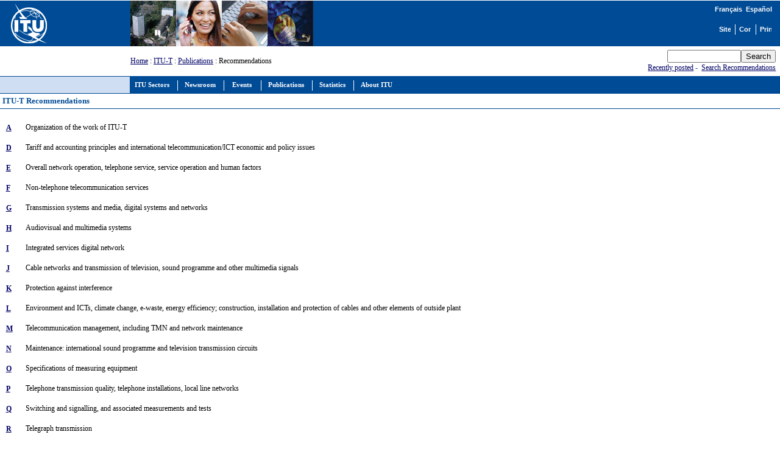

--- FILE ---
content_type: text/html
request_url: https://www.itu.int/rec/T-REC/en
body_size: 3601
content:
<html>
<head>
<META http-equiv="Content-Type" content="text/html; charset=iso-8859-1">
<meta http-equiv="Content-Script-Type" content="text/javascript">
<meta http-equiv="Content-Language" content="en">
<meta name="keywords" content="ITU-T Recommendations,ITU-T,recommendation, ITU">
<meta name="author" content="tsbmail">
<link href="/net/res/templates/v1.0/css/itu_new.css" rel="stylesheet" type="text/css">
<title>
				ITU-T Recommendations
			</title>
<meta http-equiv="Cache-Control" CONTENT="no cache">
<meta http-equiv="Expires" CONTENT="Tue, 01 may 2000 17:00:00 GMT"><script language="JavaScript" type="text/javascript">
							var lang_version = null;
						</script><script language="JavaScript" src="/res/templates/v1.0/js/cssversion.js"></script><script language="JavaScript" src="/res/templates/v4.0/js/menutable.js"></script><script Language="JavaScript1.2" src="/res/templates/v4.0/js/HM_Loader.js" type="text/javascript"></script></head>
<body bgcolor="#FFFFFF" text="#000000" link="#000066" vlink="#0099FF" alink="#0099FF" style="margin: 0px"><span id="xawmMenuPathImg-itu_en" style="position:relative;"><img id="awmMenuPathImg-itu_en" src="/net/res/templates/menus/awmmenupath.gif" alt=""></span><script type="text/javascript">var MenuLinkedBy='AllWebMenus [4]', awmBN='624'; awmAltUrl='';</script><script charset="UTF-8" src="/net/res/templates/menus/itu_en.js" language="JavaScript1.2" type="text/javascript"></script><script type="text/javascript">awmBuildMenu();</script><div><a name="top"></a><table border="0" cellpadding="0" cellspacing="0" width="100%">
<tr style="background-color: #004B96;">
<td style="padding-left: 5pt;"><a href="/net/home/index.aspx"><img src="/net/res/templates/images/logos/ITU-official-logo_75.gif" border="0" width="190" height="75" alt="International Telecommunication Union"></a></td>
<td style="padding-right: 5pt; padding-left: 5pt;" width="190"> </td>
<td valign="top" style="width: 100%;"><img src="/net/res/templates/images/top_images/top.jpg" border="0" Height="75" Width="300" alt="ITU"></td>
<td style="background-color: #004B96; color: white; font-size: 8pt; padding-top: 5pt; padding-right: 10pt; text-align: right;" valign="top">
<table border="0" cellpadding="0" cellspacing="0" align="right" style="background-color: #004B96;">
<tr>
<td style="font-weight: bold; background-color: #004B96; font-family: arial; color: white; white-space: nowrap;"><small><a href="./recommendation.asp?lang=fr&amp;parent=T-REC" class="topritems"><font color="white">Français</font></a> 
				<a href="./recommendation.asp?lang=es&amp;parent=T-REC" class="topritems"><font color="white">Español</font></a></small></td>
</tr>
<tr><td style="margin: 0px; font-size: 5pt;"> </td></tr>
<tr>
<td>
<table border="0" cellpadding="0" cellspacing="0" align="right">
<tr>
<td style="border-right: white 1px solid; padding-right: 5pt;"><a href="/home/sitemap.html" class="topritems"><img src="/res/templates/v4.0/images/misc/site-map.gif" border="0" width="19" height="17" alt="Site map" ToolTip="Site map"></a></td>
<td style="border-right: white 1px solid; padding-left: 5pt; padding-right: 5pt;"><a href="/net/about/contact.aspx" class="topritems"><img src="/res/templates/v4.0/images/misc/contact-us.gif" border="0" width="19" height="17" alt="Contact us" ToolTip="Contact us"></a></td>
<td style="padding-left: 5pt;"><a href="_page.print" class="topritems"><img src="/res/templates/v4.0/images/misc/printer.gif" border="0" width="19" height="17" alt="Print version" ToolTip="Print version"></a></td>
</tr>
</table>
</td>
</tr>
</table>
</td>
</tr>
<tr>
<td colspan="2"> </td>
<td style="font-size: 9pt;" valign="middle"><a href="/index.html">Home</a>
		: <a href="/ITU-T/index.html">ITU-T</a> 
		: <a href="/publications/sector.aspx?sector=2&amp;lang=e">Publications</a> 
		: Recommendations</td>
<td style="color: #004B96; white-space: nowrap; text-align: right; padding: 5pt;">
<form name="Qform" action="https://www.itu.int/search/index.asp" method="get"><input type="text" name="SearchString" size="13" class="formdisplay"><input type="submit" value="Search" name="SearchAction" class="formdisplay"><input type="hidden" name="Action" value="Search"><input type="hidden" name="pagelanguage" value="en"></form><a href="/rec/new.asp?lang=en">Recently posted</a> - 
            <a href="https://www.itu.int/search" target="_blank">Search Recommendations</a></td>
</tr>
<tr valign="top">
<td colspan="2" style="background-color: #CFDEF3; border-right: #004B96 1px solid; border-bottom: #004B96 1px solid; border-top: #004B96 1px solid; text-align: center; font-family: verdana; font-size: 10pt; font-weight: bold; color: #004B96; padding: 3pt; "> </td>
<td colspan="3" style="background-color:#004B96; height: 22pt; padding-left: 5pt;"><span id="awmAnchor-itu_en"> </span></td>
</tr>
<tr valign="top"><td colspan="5" style="width: 100%; padding: 10pt 5pt 5pt 5pt; background-color: #FFFFFF; border-bottom: #004B96 1px solid; text-align: left; font-family: verdana; font-size: 10pt; font-weight: bold; color: #004B96; padding: 3pt; "><strong>
				ITU-T Recommendations
			</strong>					
							 <a href="https://www.itu.int/en/ITU-R/study-groups/rsg3/rwp3m/Pages/recp1144tables.aspx" target="_blank"></a></td>
</tr>
<tr valign="top">
<td colspan="5" style="height: 350pt; width: 100%; padding: 10pt 5pt 5pt 5pt; border-bottom: #004B96 1px solid;">
<table border="0" width="100%">
<tr>
<td width="28" valign="top">
<p><a href="./recommendation.asp?lang=en&amp;parent=T-REC-A"><strong>A</strong></a></p>
</td>
<td>Organization of the work of ITU-T</td>
</tr>
<tr>
<td width="28" valign="top">
<p><a href="./recommendation.asp?lang=en&amp;parent=T-REC-D"><strong>D</strong></a></p>
</td>
<td>Tariff and accounting principles and international telecommunication/ICT economic and policy issues</td>
</tr>
<tr>
<td width="28" valign="top">
<p><a href="./recommendation.asp?lang=en&amp;parent=T-REC-E"><strong>E</strong></a></p>
</td>
<td>Overall network operation, telephone service, service operation and human factors</td>
</tr>
<tr>
<td width="28" valign="top">
<p><a href="./recommendation.asp?lang=en&amp;parent=T-REC-F"><strong>F</strong></a></p>
</td>
<td>Non-telephone telecommunication services</td>
</tr>
<tr>
<td width="28" valign="top">
<p><a href="./recommendation.asp?lang=en&amp;parent=T-REC-G"><strong>G</strong></a></p>
</td>
<td>Transmission systems and media, digital systems and networks</td>
</tr>
<tr>
<td width="28" valign="top">
<p><a href="./recommendation.asp?lang=en&amp;parent=T-REC-H"><strong>H</strong></a></p>
</td>
<td>Audiovisual and multimedia systems</td>
</tr>
<tr>
<td width="28" valign="top">
<p><a href="./recommendation.asp?lang=en&amp;parent=T-REC-I"><strong>I</strong></a></p>
</td>
<td>Integrated services digital network</td>
</tr>
<tr>
<td width="28" valign="top">
<p><a href="./recommendation.asp?lang=en&amp;parent=T-REC-J"><strong>J</strong></a></p>
</td>
<td>Cable networks and transmission of television, sound programme and other multimedia signals</td>
</tr>
<tr>
<td width="28" valign="top">
<p><a href="./recommendation.asp?lang=en&amp;parent=T-REC-K"><strong>K</strong></a></p>
</td>
<td>Protection against interference</td>
</tr>
<tr>
<td width="28" valign="top">
<p><a href="./recommendation.asp?lang=en&amp;parent=T-REC-L"><strong>L</strong></a></p>
</td>
<td>Environment and ICTs, climate change, e-waste, energy efficiency; construction, installation and protection of cables and other elements of outside plant</td>
</tr>
<tr>
<td width="28" valign="top">
<p><a href="./recommendation.asp?lang=en&amp;parent=T-REC-M"><strong>M</strong></a></p>
</td>
<td>Telecommunication management, including TMN and network maintenance</td>
</tr>
<tr>
<td width="28" valign="top">
<p><a href="./recommendation.asp?lang=en&amp;parent=T-REC-N"><strong>N</strong></a></p>
</td>
<td>Maintenance: international sound programme and television transmission circuits</td>
</tr>
<tr>
<td width="28" valign="top">
<p><a href="./recommendation.asp?lang=en&amp;parent=T-REC-O"><strong>O</strong></a></p>
</td>
<td>Specifications of measuring equipment</td>
</tr>
<tr>
<td width="28" valign="top">
<p><a href="./recommendation.asp?lang=en&amp;parent=T-REC-P"><strong>P</strong></a></p>
</td>
<td>Telephone transmission quality, telephone installations, local line networks</td>
</tr>
<tr>
<td width="28" valign="top">
<p><a href="./recommendation.asp?lang=en&amp;parent=T-REC-Q"><strong>Q</strong></a></p>
</td>
<td>Switching and signalling, and associated measurements and tests</td>
</tr>
<tr>
<td width="28" valign="top">
<p><a href="./recommendation.asp?lang=en&amp;parent=T-REC-R"><strong>R</strong></a></p>
</td>
<td>Telegraph transmission</td>
</tr>
<tr>
<td width="28" valign="top">
<p><a href="./recommendation.asp?lang=en&amp;parent=T-REC-S"><strong>S</strong></a></p>
</td>
<td>Telegraph services terminal equipment</td>
</tr>
<tr>
<td width="28" valign="top">
<p><a href="./recommendation.asp?lang=en&amp;parent=T-REC-T"><strong>T</strong></a></p>
</td>
<td>Terminals for telematic services</td>
</tr>
<tr>
<td width="28" valign="top">
<p><a href="./recommendation.asp?lang=en&amp;parent=T-REC-U"><strong>U</strong></a></p>
</td>
<td>Telegraph switching</td>
</tr>
<tr>
<td width="28" valign="top">
<p><a href="./recommendation.asp?lang=en&amp;parent=T-REC-V"><strong>V</strong></a></p>
</td>
<td>Data communication over the telephone network</td>
</tr>
<tr>
<td width="28" valign="top">
<p><a href="./recommendation.asp?lang=en&amp;parent=T-REC-X"><strong>X</strong></a></p>
</td>
<td>Data networks, open system communications and security</td>
</tr>
<tr>
<td width="28" valign="top">
<p><a href="./recommendation.asp?lang=en&amp;parent=T-REC-Y"><strong>Y</strong></a></p>
</td>
<td>Global information infrastructure, Internet protocol aspects, next-generation networks, Internet of Things and smart cities</td>
</tr>
<tr>
<td width="28" valign="top">
<p><a href="./recommendation.asp?lang=en&amp;parent=T-REC-Z"><strong>Z</strong></a></p>
</td>
<td>Languages and general software aspects for telecommunication systems</td>
</tr>
</table>
</td>
</tr>
</table>
<p class="paraSmall"> </p>
<table border="0" cellpadding="0" cellspacing="0" width="100%">
<tr valign="top">
<td align="right" class="footeritems"><a href="#top" class="footeritems">Top</a> - 
					<a href="/home/feedback/index.phtml" class="footeritems">Feedback</a> - 
					<a href="/home/contact/index.html" class="footeritems">Contact us</a> - 
					<a href="/home/copyright/index.html" class="footeritems">Copyright © ITU</a> 2008 All Rights Reserved<br>Contact for this page : 
					<a href="/home/feedback/index.phtml?mail=tsbmail" class="footeritems">ITU-T Publications</a><br>Updated : 2006/07/19</td>
<td> </td>
</tr>
</table>
</div><script language="javascript" src="/js/webtrends.js" type="text/javascript"></script><script language="javascript" type="text/javascript">
				//
				var _tag=new WebTrends();
				_tag.dcsGetId();
				//</script><script language="javascript" type="text/javascript">
				//
				_tag.dcsCustom=function(){
				// Add custom parameters here.
				//_tag.DCSext.param_name=param_value;
				}
				_tag.dcsCollect();
				//</script><noscript>
<div><img alt="DCSIMG" id="DCSIMG" width="1" height="1" src="//sdc.itu.int/dcsxwo60zspjo5dshtr0ytqo3_9q8g/njs.gif?dcsuri=/nojavascript&amp;WT.js=No&amp;WT.tv=9.4.0&amp;dcssip=www.itu.int"></div>
</noscript>
</body>
</html>
